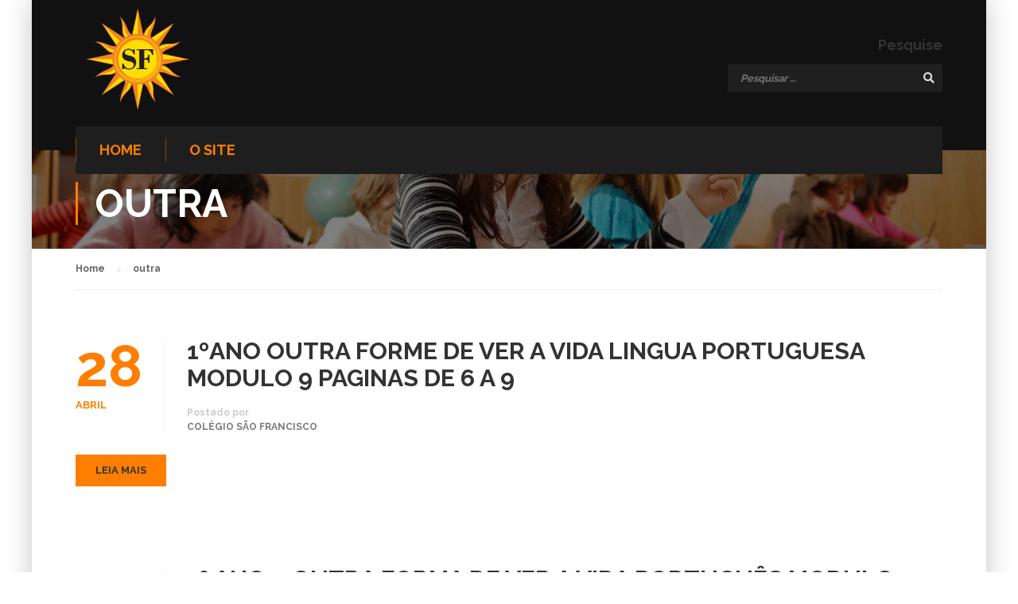

--- FILE ---
content_type: text/html; charset=UTF-8
request_url: http://aulas.colegiosaofrancisco.com.br/tag/outra/
body_size: 41202
content:
<!DOCTYPE html>
<html itemscope itemtype="http://schema.org/WebPage" lang="pt-BR">
<head>
    <meta charset="UTF-8">
    <meta name="viewport" content="width=device-width, initial-scale=1">
    <link rel="profile" href="http://gmpg.org/xfn/11">
    <link rel="pingback" href="http://aulas.colegiosaofrancisco.com.br/xmlrpc.php">
	<title>outra &#8211; Aulas &#8211; Colégio São Francisco</title>
<meta name='robots' content='max-image-preview:large' />
<link href='https://fonts.gstatic.com' crossorigin rel='preconnect' />
<link rel="alternate" type="application/rss+xml" title="Feed para Aulas - Colégio São Francisco &raquo;" href="http://aulas.colegiosaofrancisco.com.br/feed/" />
<link rel="alternate" type="application/rss+xml" title="Feed de comentários para Aulas - Colégio São Francisco &raquo;" href="http://aulas.colegiosaofrancisco.com.br/comments/feed/" />
<link rel="alternate" type="application/rss+xml" title="Feed de tag para Aulas - Colégio São Francisco &raquo; outra" href="http://aulas.colegiosaofrancisco.com.br/tag/outra/feed/" />
<style id='wp-img-auto-sizes-contain-inline-css' type='text/css'>
img:is([sizes=auto i],[sizes^="auto," i]){contain-intrinsic-size:3000px 1500px}
/*# sourceURL=wp-img-auto-sizes-contain-inline-css */
</style>
<style id='wp-block-library-inline-css' type='text/css'>
:root{--wp-block-synced-color:#7a00df;--wp-block-synced-color--rgb:122,0,223;--wp-bound-block-color:var(--wp-block-synced-color);--wp-editor-canvas-background:#ddd;--wp-admin-theme-color:#007cba;--wp-admin-theme-color--rgb:0,124,186;--wp-admin-theme-color-darker-10:#006ba1;--wp-admin-theme-color-darker-10--rgb:0,107,160.5;--wp-admin-theme-color-darker-20:#005a87;--wp-admin-theme-color-darker-20--rgb:0,90,135;--wp-admin-border-width-focus:2px}@media (min-resolution:192dpi){:root{--wp-admin-border-width-focus:1.5px}}.wp-element-button{cursor:pointer}:root .has-very-light-gray-background-color{background-color:#eee}:root .has-very-dark-gray-background-color{background-color:#313131}:root .has-very-light-gray-color{color:#eee}:root .has-very-dark-gray-color{color:#313131}:root .has-vivid-green-cyan-to-vivid-cyan-blue-gradient-background{background:linear-gradient(135deg,#00d084,#0693e3)}:root .has-purple-crush-gradient-background{background:linear-gradient(135deg,#34e2e4,#4721fb 50%,#ab1dfe)}:root .has-hazy-dawn-gradient-background{background:linear-gradient(135deg,#faaca8,#dad0ec)}:root .has-subdued-olive-gradient-background{background:linear-gradient(135deg,#fafae1,#67a671)}:root .has-atomic-cream-gradient-background{background:linear-gradient(135deg,#fdd79a,#004a59)}:root .has-nightshade-gradient-background{background:linear-gradient(135deg,#330968,#31cdcf)}:root .has-midnight-gradient-background{background:linear-gradient(135deg,#020381,#2874fc)}:root{--wp--preset--font-size--normal:16px;--wp--preset--font-size--huge:42px}.has-regular-font-size{font-size:1em}.has-larger-font-size{font-size:2.625em}.has-normal-font-size{font-size:var(--wp--preset--font-size--normal)}.has-huge-font-size{font-size:var(--wp--preset--font-size--huge)}.has-text-align-center{text-align:center}.has-text-align-left{text-align:left}.has-text-align-right{text-align:right}.has-fit-text{white-space:nowrap!important}#end-resizable-editor-section{display:none}.aligncenter{clear:both}.items-justified-left{justify-content:flex-start}.items-justified-center{justify-content:center}.items-justified-right{justify-content:flex-end}.items-justified-space-between{justify-content:space-between}.screen-reader-text{border:0;clip-path:inset(50%);height:1px;margin:-1px;overflow:hidden;padding:0;position:absolute;width:1px;word-wrap:normal!important}.screen-reader-text:focus{background-color:#ddd;clip-path:none;color:#444;display:block;font-size:1em;height:auto;left:5px;line-height:normal;padding:15px 23px 14px;text-decoration:none;top:5px;width:auto;z-index:100000}html :where(.has-border-color){border-style:solid}html :where([style*=border-top-color]){border-top-style:solid}html :where([style*=border-right-color]){border-right-style:solid}html :where([style*=border-bottom-color]){border-bottom-style:solid}html :where([style*=border-left-color]){border-left-style:solid}html :where([style*=border-width]){border-style:solid}html :where([style*=border-top-width]){border-top-style:solid}html :where([style*=border-right-width]){border-right-style:solid}html :where([style*=border-bottom-width]){border-bottom-style:solid}html :where([style*=border-left-width]){border-left-style:solid}html :where(img[class*=wp-image-]){height:auto;max-width:100%}:where(figure){margin:0 0 1em}html :where(.is-position-sticky){--wp-admin--admin-bar--position-offset:var(--wp-admin--admin-bar--height,0px)}@media screen and (max-width:600px){html :where(.is-position-sticky){--wp-admin--admin-bar--position-offset:0px}}

/*# sourceURL=wp-block-library-inline-css */
</style><style id='global-styles-inline-css' type='text/css'>
:root{--wp--preset--aspect-ratio--square: 1;--wp--preset--aspect-ratio--4-3: 4/3;--wp--preset--aspect-ratio--3-4: 3/4;--wp--preset--aspect-ratio--3-2: 3/2;--wp--preset--aspect-ratio--2-3: 2/3;--wp--preset--aspect-ratio--16-9: 16/9;--wp--preset--aspect-ratio--9-16: 9/16;--wp--preset--color--black: #000000;--wp--preset--color--cyan-bluish-gray: #abb8c3;--wp--preset--color--white: #ffffff;--wp--preset--color--pale-pink: #f78da7;--wp--preset--color--vivid-red: #cf2e2e;--wp--preset--color--luminous-vivid-orange: #ff6900;--wp--preset--color--luminous-vivid-amber: #fcb900;--wp--preset--color--light-green-cyan: #7bdcb5;--wp--preset--color--vivid-green-cyan: #00d084;--wp--preset--color--pale-cyan-blue: #8ed1fc;--wp--preset--color--vivid-cyan-blue: #0693e3;--wp--preset--color--vivid-purple: #9b51e0;--wp--preset--color--primary: #ff7e00;--wp--preset--color--title: #333;--wp--preset--color--sub-title: #999;--wp--preset--color--border-input: #ddd;--wp--preset--gradient--vivid-cyan-blue-to-vivid-purple: linear-gradient(135deg,rgb(6,147,227) 0%,rgb(155,81,224) 100%);--wp--preset--gradient--light-green-cyan-to-vivid-green-cyan: linear-gradient(135deg,rgb(122,220,180) 0%,rgb(0,208,130) 100%);--wp--preset--gradient--luminous-vivid-amber-to-luminous-vivid-orange: linear-gradient(135deg,rgb(252,185,0) 0%,rgb(255,105,0) 100%);--wp--preset--gradient--luminous-vivid-orange-to-vivid-red: linear-gradient(135deg,rgb(255,105,0) 0%,rgb(207,46,46) 100%);--wp--preset--gradient--very-light-gray-to-cyan-bluish-gray: linear-gradient(135deg,rgb(238,238,238) 0%,rgb(169,184,195) 100%);--wp--preset--gradient--cool-to-warm-spectrum: linear-gradient(135deg,rgb(74,234,220) 0%,rgb(151,120,209) 20%,rgb(207,42,186) 40%,rgb(238,44,130) 60%,rgb(251,105,98) 80%,rgb(254,248,76) 100%);--wp--preset--gradient--blush-light-purple: linear-gradient(135deg,rgb(255,206,236) 0%,rgb(152,150,240) 100%);--wp--preset--gradient--blush-bordeaux: linear-gradient(135deg,rgb(254,205,165) 0%,rgb(254,45,45) 50%,rgb(107,0,62) 100%);--wp--preset--gradient--luminous-dusk: linear-gradient(135deg,rgb(255,203,112) 0%,rgb(199,81,192) 50%,rgb(65,88,208) 100%);--wp--preset--gradient--pale-ocean: linear-gradient(135deg,rgb(255,245,203) 0%,rgb(182,227,212) 50%,rgb(51,167,181) 100%);--wp--preset--gradient--electric-grass: linear-gradient(135deg,rgb(202,248,128) 0%,rgb(113,206,126) 100%);--wp--preset--gradient--midnight: linear-gradient(135deg,rgb(2,3,129) 0%,rgb(40,116,252) 100%);--wp--preset--font-size--small: 13px;--wp--preset--font-size--medium: 20px;--wp--preset--font-size--large: 28px;--wp--preset--font-size--x-large: 42px;--wp--preset--font-size--normal: 15px;--wp--preset--font-size--huge: 36px;--wp--preset--spacing--20: 0.44rem;--wp--preset--spacing--30: 0.67rem;--wp--preset--spacing--40: 1rem;--wp--preset--spacing--50: 1.5rem;--wp--preset--spacing--60: 2.25rem;--wp--preset--spacing--70: 3.38rem;--wp--preset--spacing--80: 5.06rem;--wp--preset--shadow--natural: 6px 6px 9px rgba(0, 0, 0, 0.2);--wp--preset--shadow--deep: 12px 12px 50px rgba(0, 0, 0, 0.4);--wp--preset--shadow--sharp: 6px 6px 0px rgba(0, 0, 0, 0.2);--wp--preset--shadow--outlined: 6px 6px 0px -3px rgb(255, 255, 255), 6px 6px rgb(0, 0, 0);--wp--preset--shadow--crisp: 6px 6px 0px rgb(0, 0, 0);}:where(.is-layout-flex){gap: 0.5em;}:where(.is-layout-grid){gap: 0.5em;}body .is-layout-flex{display: flex;}.is-layout-flex{flex-wrap: wrap;align-items: center;}.is-layout-flex > :is(*, div){margin: 0;}body .is-layout-grid{display: grid;}.is-layout-grid > :is(*, div){margin: 0;}:where(.wp-block-columns.is-layout-flex){gap: 2em;}:where(.wp-block-columns.is-layout-grid){gap: 2em;}:where(.wp-block-post-template.is-layout-flex){gap: 1.25em;}:where(.wp-block-post-template.is-layout-grid){gap: 1.25em;}.has-black-color{color: var(--wp--preset--color--black) !important;}.has-cyan-bluish-gray-color{color: var(--wp--preset--color--cyan-bluish-gray) !important;}.has-white-color{color: var(--wp--preset--color--white) !important;}.has-pale-pink-color{color: var(--wp--preset--color--pale-pink) !important;}.has-vivid-red-color{color: var(--wp--preset--color--vivid-red) !important;}.has-luminous-vivid-orange-color{color: var(--wp--preset--color--luminous-vivid-orange) !important;}.has-luminous-vivid-amber-color{color: var(--wp--preset--color--luminous-vivid-amber) !important;}.has-light-green-cyan-color{color: var(--wp--preset--color--light-green-cyan) !important;}.has-vivid-green-cyan-color{color: var(--wp--preset--color--vivid-green-cyan) !important;}.has-pale-cyan-blue-color{color: var(--wp--preset--color--pale-cyan-blue) !important;}.has-vivid-cyan-blue-color{color: var(--wp--preset--color--vivid-cyan-blue) !important;}.has-vivid-purple-color{color: var(--wp--preset--color--vivid-purple) !important;}.has-black-background-color{background-color: var(--wp--preset--color--black) !important;}.has-cyan-bluish-gray-background-color{background-color: var(--wp--preset--color--cyan-bluish-gray) !important;}.has-white-background-color{background-color: var(--wp--preset--color--white) !important;}.has-pale-pink-background-color{background-color: var(--wp--preset--color--pale-pink) !important;}.has-vivid-red-background-color{background-color: var(--wp--preset--color--vivid-red) !important;}.has-luminous-vivid-orange-background-color{background-color: var(--wp--preset--color--luminous-vivid-orange) !important;}.has-luminous-vivid-amber-background-color{background-color: var(--wp--preset--color--luminous-vivid-amber) !important;}.has-light-green-cyan-background-color{background-color: var(--wp--preset--color--light-green-cyan) !important;}.has-vivid-green-cyan-background-color{background-color: var(--wp--preset--color--vivid-green-cyan) !important;}.has-pale-cyan-blue-background-color{background-color: var(--wp--preset--color--pale-cyan-blue) !important;}.has-vivid-cyan-blue-background-color{background-color: var(--wp--preset--color--vivid-cyan-blue) !important;}.has-vivid-purple-background-color{background-color: var(--wp--preset--color--vivid-purple) !important;}.has-black-border-color{border-color: var(--wp--preset--color--black) !important;}.has-cyan-bluish-gray-border-color{border-color: var(--wp--preset--color--cyan-bluish-gray) !important;}.has-white-border-color{border-color: var(--wp--preset--color--white) !important;}.has-pale-pink-border-color{border-color: var(--wp--preset--color--pale-pink) !important;}.has-vivid-red-border-color{border-color: var(--wp--preset--color--vivid-red) !important;}.has-luminous-vivid-orange-border-color{border-color: var(--wp--preset--color--luminous-vivid-orange) !important;}.has-luminous-vivid-amber-border-color{border-color: var(--wp--preset--color--luminous-vivid-amber) !important;}.has-light-green-cyan-border-color{border-color: var(--wp--preset--color--light-green-cyan) !important;}.has-vivid-green-cyan-border-color{border-color: var(--wp--preset--color--vivid-green-cyan) !important;}.has-pale-cyan-blue-border-color{border-color: var(--wp--preset--color--pale-cyan-blue) !important;}.has-vivid-cyan-blue-border-color{border-color: var(--wp--preset--color--vivid-cyan-blue) !important;}.has-vivid-purple-border-color{border-color: var(--wp--preset--color--vivid-purple) !important;}.has-vivid-cyan-blue-to-vivid-purple-gradient-background{background: var(--wp--preset--gradient--vivid-cyan-blue-to-vivid-purple) !important;}.has-light-green-cyan-to-vivid-green-cyan-gradient-background{background: var(--wp--preset--gradient--light-green-cyan-to-vivid-green-cyan) !important;}.has-luminous-vivid-amber-to-luminous-vivid-orange-gradient-background{background: var(--wp--preset--gradient--luminous-vivid-amber-to-luminous-vivid-orange) !important;}.has-luminous-vivid-orange-to-vivid-red-gradient-background{background: var(--wp--preset--gradient--luminous-vivid-orange-to-vivid-red) !important;}.has-very-light-gray-to-cyan-bluish-gray-gradient-background{background: var(--wp--preset--gradient--very-light-gray-to-cyan-bluish-gray) !important;}.has-cool-to-warm-spectrum-gradient-background{background: var(--wp--preset--gradient--cool-to-warm-spectrum) !important;}.has-blush-light-purple-gradient-background{background: var(--wp--preset--gradient--blush-light-purple) !important;}.has-blush-bordeaux-gradient-background{background: var(--wp--preset--gradient--blush-bordeaux) !important;}.has-luminous-dusk-gradient-background{background: var(--wp--preset--gradient--luminous-dusk) !important;}.has-pale-ocean-gradient-background{background: var(--wp--preset--gradient--pale-ocean) !important;}.has-electric-grass-gradient-background{background: var(--wp--preset--gradient--electric-grass) !important;}.has-midnight-gradient-background{background: var(--wp--preset--gradient--midnight) !important;}.has-small-font-size{font-size: var(--wp--preset--font-size--small) !important;}.has-medium-font-size{font-size: var(--wp--preset--font-size--medium) !important;}.has-large-font-size{font-size: var(--wp--preset--font-size--large) !important;}.has-x-large-font-size{font-size: var(--wp--preset--font-size--x-large) !important;}
/*# sourceURL=global-styles-inline-css */
</style>

<style id='classic-theme-styles-inline-css' type='text/css'>
/*! This file is auto-generated */
.wp-block-button__link{color:#fff;background-color:#32373c;border-radius:9999px;box-shadow:none;text-decoration:none;padding:calc(.667em + 2px) calc(1.333em + 2px);font-size:1.125em}.wp-block-file__button{background:#32373c;color:#fff;text-decoration:none}
/*# sourceURL=/wp-includes/css/classic-themes.min.css */
</style>
<link rel='stylesheet' id='rs-plugin-settings-css' href='http://aulas.colegiosaofrancisco.com.br/wp-content/plugins/revslider/public/assets/css/rs6.css?ver=6.3.5' type='text/css' media='all' />
<style id='rs-plugin-settings-inline-css' type='text/css'>
#rs-demo-id {}
/*# sourceURL=rs-plugin-settings-inline-css */
</style>
<link rel='stylesheet' id='dashicons-css' href='http://aulas.colegiosaofrancisco.com.br/wp-includes/css/dashicons.min.css?ver=6.9' type='text/css' media='all' />
<link rel='stylesheet' id='font-awesome-css' href='http://aulas.colegiosaofrancisco.com.br/wp-content/themes/eduma/assets/css/all.min.css?ver=4.3.0' type='text/css' media='all' />
<link rel='stylesheet' id='font-v4-shims-css' href='http://aulas.colegiosaofrancisco.com.br/wp-content/themes/eduma/assets/css/v4-shims.min.css?ver=4.3.0' type='text/css' media='all' />
<link rel='stylesheet' id='ionicons-css' href='http://aulas.colegiosaofrancisco.com.br/wp-content/themes/eduma/assets/css/ionicons.min.css?ver=6.9' type='text/css' media='all' />
<link rel='stylesheet' id='font-pe-icon-7-css' href='http://aulas.colegiosaofrancisco.com.br/wp-content/themes/eduma/assets/css/font-pe-icon-7.css?ver=6.9' type='text/css' media='all' />
<link rel='stylesheet' id='flaticon-css' href='http://aulas.colegiosaofrancisco.com.br/wp-content/themes/eduma/assets/css/flaticon.css?ver=6.9' type='text/css' media='all' />
<link rel='stylesheet' id='thim-custom-el-css' href='http://aulas.colegiosaofrancisco.com.br/wp-content/themes/eduma/assets/css/custom-el.css?ver=4.3.0' type='text/css' media='all' />
<link rel='stylesheet' id='thim-style-css' href='http://aulas.colegiosaofrancisco.com.br/wp-content/themes/eduma/style.css?ver=4.3.0' type='text/css' media='all' />
<link rel='stylesheet' id='thim-style-options-css' href='//aulas.colegiosaofrancisco.com.br/wp-content/uploads/tc_stylesheets/eduma.1617279321.css?ver=6.9' type='text/css' media='all' />
<script type="text/javascript" src="http://aulas.colegiosaofrancisco.com.br/wp-includes/js/jquery/jquery.min.js?ver=3.7.1" id="jquery-core-js"></script>
<script type="text/javascript" src="http://aulas.colegiosaofrancisco.com.br/wp-includes/js/jquery/jquery-migrate.min.js?ver=3.4.1" id="jquery-migrate-js"></script>
<script type="text/javascript" src="http://aulas.colegiosaofrancisco.com.br/wp-content/plugins/revslider/public/assets/js/rbtools.min.js?ver=6.3.5" id="tp-tools-js"></script>
<script type="text/javascript" src="http://aulas.colegiosaofrancisco.com.br/wp-content/plugins/revslider/public/assets/js/rs6.min.js?ver=6.3.5" id="revmin-js"></script>
<link rel="https://api.w.org/" href="http://aulas.colegiosaofrancisco.com.br/wp-json/" /><link rel="alternate" title="JSON" type="application/json" href="http://aulas.colegiosaofrancisco.com.br/wp-json/wp/v2/tags/608" /><link rel="EditURI" type="application/rsd+xml" title="RSD" href="http://aulas.colegiosaofrancisco.com.br/xmlrpc.php?rsd" />
<meta name="generator" content="WordPress 6.9" />
            <script type="text/javascript">
                function tc_insert_internal_css(css) {
                    var tc_style = document.createElement("style");
                    tc_style.type = "text/css";
                    tc_style.setAttribute('data-type', 'tc-internal-css');
                    var tc_style_content = document.createTextNode(css);
                    tc_style.appendChild(tc_style_content);
                    document.head.appendChild(tc_style);
                }
            </script>
			<meta name="generator" content="Powered by Slider Revolution 6.3.5 - responsive, Mobile-Friendly Slider Plugin for WordPress with comfortable drag and drop interface." />
<link rel="icon" href="http://aulas.colegiosaofrancisco.com.br/wp-content/uploads/2021/03/cropped-logotipo-Copia-2-32x32.png" sizes="32x32" />
<link rel="icon" href="http://aulas.colegiosaofrancisco.com.br/wp-content/uploads/2021/03/cropped-logotipo-Copia-2-192x192.png" sizes="192x192" />
<link rel="apple-touch-icon" href="http://aulas.colegiosaofrancisco.com.br/wp-content/uploads/2021/03/cropped-logotipo-Copia-2-180x180.png" />
<meta name="msapplication-TileImage" content="http://aulas.colegiosaofrancisco.com.br/wp-content/uploads/2021/03/cropped-logotipo-Copia-2-270x270.png" />
<script type="text/javascript">function setREVStartSize(e){
			//window.requestAnimationFrame(function() {				 
				window.RSIW = window.RSIW===undefined ? window.innerWidth : window.RSIW;	
				window.RSIH = window.RSIH===undefined ? window.innerHeight : window.RSIH;	
				try {								
					var pw = document.getElementById(e.c).parentNode.offsetWidth,
						newh;
					pw = pw===0 || isNaN(pw) ? window.RSIW : pw;
					e.tabw = e.tabw===undefined ? 0 : parseInt(e.tabw);
					e.thumbw = e.thumbw===undefined ? 0 : parseInt(e.thumbw);
					e.tabh = e.tabh===undefined ? 0 : parseInt(e.tabh);
					e.thumbh = e.thumbh===undefined ? 0 : parseInt(e.thumbh);
					e.tabhide = e.tabhide===undefined ? 0 : parseInt(e.tabhide);
					e.thumbhide = e.thumbhide===undefined ? 0 : parseInt(e.thumbhide);
					e.mh = e.mh===undefined || e.mh=="" || e.mh==="auto" ? 0 : parseInt(e.mh,0);		
					if(e.layout==="fullscreen" || e.l==="fullscreen") 						
						newh = Math.max(e.mh,window.RSIH);					
					else{					
						e.gw = Array.isArray(e.gw) ? e.gw : [e.gw];
						for (var i in e.rl) if (e.gw[i]===undefined || e.gw[i]===0) e.gw[i] = e.gw[i-1];					
						e.gh = e.el===undefined || e.el==="" || (Array.isArray(e.el) && e.el.length==0)? e.gh : e.el;
						e.gh = Array.isArray(e.gh) ? e.gh : [e.gh];
						for (var i in e.rl) if (e.gh[i]===undefined || e.gh[i]===0) e.gh[i] = e.gh[i-1];
											
						var nl = new Array(e.rl.length),
							ix = 0,						
							sl;					
						e.tabw = e.tabhide>=pw ? 0 : e.tabw;
						e.thumbw = e.thumbhide>=pw ? 0 : e.thumbw;
						e.tabh = e.tabhide>=pw ? 0 : e.tabh;
						e.thumbh = e.thumbhide>=pw ? 0 : e.thumbh;					
						for (var i in e.rl) nl[i] = e.rl[i]<window.RSIW ? 0 : e.rl[i];
						sl = nl[0];									
						for (var i in nl) if (sl>nl[i] && nl[i]>0) { sl = nl[i]; ix=i;}															
						var m = pw>(e.gw[ix]+e.tabw+e.thumbw) ? 1 : (pw-(e.tabw+e.thumbw)) / (e.gw[ix]);					
						newh =  (e.gh[ix] * m) + (e.tabh + e.thumbh);
					}				
					if(window.rs_init_css===undefined) window.rs_init_css = document.head.appendChild(document.createElement("style"));					
					document.getElementById(e.c).height = newh+"px";
					window.rs_init_css.innerHTML += "#"+e.c+"_wrapper { height: "+newh+"px }";				
				} catch(e){
					console.log("Failure at Presize of Slider:" + e)
				}					   
			//});
		  };</script>
<style id="kirki-inline-styles">/* cyrillic-ext */
@font-face {
  font-family: 'Raleway';
  font-style: normal;
  font-weight: 400;
  font-display: swap;
  src: url(http://aulas.colegiosaofrancisco.com.br/wp-content/fonts/raleway/font) format('woff');
  unicode-range: U+0460-052F, U+1C80-1C8A, U+20B4, U+2DE0-2DFF, U+A640-A69F, U+FE2E-FE2F;
}
/* cyrillic */
@font-face {
  font-family: 'Raleway';
  font-style: normal;
  font-weight: 400;
  font-display: swap;
  src: url(http://aulas.colegiosaofrancisco.com.br/wp-content/fonts/raleway/font) format('woff');
  unicode-range: U+0301, U+0400-045F, U+0490-0491, U+04B0-04B1, U+2116;
}
/* vietnamese */
@font-face {
  font-family: 'Raleway';
  font-style: normal;
  font-weight: 400;
  font-display: swap;
  src: url(http://aulas.colegiosaofrancisco.com.br/wp-content/fonts/raleway/font) format('woff');
  unicode-range: U+0102-0103, U+0110-0111, U+0128-0129, U+0168-0169, U+01A0-01A1, U+01AF-01B0, U+0300-0301, U+0303-0304, U+0308-0309, U+0323, U+0329, U+1EA0-1EF9, U+20AB;
}
/* latin-ext */
@font-face {
  font-family: 'Raleway';
  font-style: normal;
  font-weight: 400;
  font-display: swap;
  src: url(http://aulas.colegiosaofrancisco.com.br/wp-content/fonts/raleway/font) format('woff');
  unicode-range: U+0100-02BA, U+02BD-02C5, U+02C7-02CC, U+02CE-02D7, U+02DD-02FF, U+0304, U+0308, U+0329, U+1D00-1DBF, U+1E00-1E9F, U+1EF2-1EFF, U+2020, U+20A0-20AB, U+20AD-20C0, U+2113, U+2C60-2C7F, U+A720-A7FF;
}
/* latin */
@font-face {
  font-family: 'Raleway';
  font-style: normal;
  font-weight: 400;
  font-display: swap;
  src: url(http://aulas.colegiosaofrancisco.com.br/wp-content/fonts/raleway/font) format('woff');
  unicode-range: U+0000-00FF, U+0131, U+0152-0153, U+02BB-02BC, U+02C6, U+02DA, U+02DC, U+0304, U+0308, U+0329, U+2000-206F, U+20AC, U+2122, U+2191, U+2193, U+2212, U+2215, U+FEFF, U+FFFD;
}
/* cyrillic-ext */
@font-face {
  font-family: 'Raleway';
  font-style: normal;
  font-weight: 700;
  font-display: swap;
  src: url(http://aulas.colegiosaofrancisco.com.br/wp-content/fonts/raleway/font) format('woff');
  unicode-range: U+0460-052F, U+1C80-1C8A, U+20B4, U+2DE0-2DFF, U+A640-A69F, U+FE2E-FE2F;
}
/* cyrillic */
@font-face {
  font-family: 'Raleway';
  font-style: normal;
  font-weight: 700;
  font-display: swap;
  src: url(http://aulas.colegiosaofrancisco.com.br/wp-content/fonts/raleway/font) format('woff');
  unicode-range: U+0301, U+0400-045F, U+0490-0491, U+04B0-04B1, U+2116;
}
/* vietnamese */
@font-face {
  font-family: 'Raleway';
  font-style: normal;
  font-weight: 700;
  font-display: swap;
  src: url(http://aulas.colegiosaofrancisco.com.br/wp-content/fonts/raleway/font) format('woff');
  unicode-range: U+0102-0103, U+0110-0111, U+0128-0129, U+0168-0169, U+01A0-01A1, U+01AF-01B0, U+0300-0301, U+0303-0304, U+0308-0309, U+0323, U+0329, U+1EA0-1EF9, U+20AB;
}
/* latin-ext */
@font-face {
  font-family: 'Raleway';
  font-style: normal;
  font-weight: 700;
  font-display: swap;
  src: url(http://aulas.colegiosaofrancisco.com.br/wp-content/fonts/raleway/font) format('woff');
  unicode-range: U+0100-02BA, U+02BD-02C5, U+02C7-02CC, U+02CE-02D7, U+02DD-02FF, U+0304, U+0308, U+0329, U+1D00-1DBF, U+1E00-1E9F, U+1EF2-1EFF, U+2020, U+20A0-20AB, U+20AD-20C0, U+2113, U+2C60-2C7F, U+A720-A7FF;
}
/* latin */
@font-face {
  font-family: 'Raleway';
  font-style: normal;
  font-weight: 700;
  font-display: swap;
  src: url(http://aulas.colegiosaofrancisco.com.br/wp-content/fonts/raleway/font) format('woff');
  unicode-range: U+0000-00FF, U+0131, U+0152-0153, U+02BB-02BC, U+02C6, U+02DA, U+02DC, U+0304, U+0308, U+0329, U+2000-206F, U+20AC, U+2122, U+2191, U+2193, U+2212, U+2215, U+FEFF, U+FFFD;
}</style>		<script type="text/javascript">
			if (typeof ajaxurl === 'undefined') {
				/* <![CDATA[ */
				var ajaxurl = "http://aulas.colegiosaofrancisco.com.br/wp-admin/admin-ajax.php"
				/* ]]> */
			}
		</script>
		</head>
<body class="archive tag tag-outra tag-608 wp-embed-responsive wp-theme-eduma thim-body-preload boxed-area bg-boxed-image thim-popup-feature elementor-default elementor-kit-18224" id="thim-body">

			<div id="preload">
				<div class="sk-wave">
										        <div class="sk-rect sk-rect1"></div>
										        <div class="sk-rect sk-rect2"></div>
										        <div class="sk-rect sk-rect3"></div>
										        <div class="sk-rect sk-rect4"></div>
										        <div class="sk-rect sk-rect5"></div>
										      </div>			</div>
		<!-- Mobile Menu-->
<div class="mobile-menu-wrapper">
    <div class="mobile-menu-inner">
        <div class="icon-wrapper">
            <div class="menu-mobile-effect navbar-toggle close-icon" data-effect="mobile-effect">
                <span class="icon-bar"></span>
                <span class="icon-bar"></span>
                <span class="icon-bar"></span>
            </div>
        </div>
        <nav class="mobile-menu-container mobile-effect">
			<ul class="nav navbar-nav">
	<li id="menu-item-23687" class="menu-item menu-item-type-post_type menu-item-object-page menu-item-home menu-item-23687 tc-menu-item tc-menu-depth-0 tc-menu-align-left tc-menu-layout-default"><a href="http://aulas.colegiosaofrancisco.com.br/" class="tc-menu-inner">Home</a></li>
<li id="menu-item-23692" class="menu-item menu-item-type-post_type menu-item-object-page menu-item-23692 tc-menu-item tc-menu-depth-0 tc-menu-align-left tc-menu-layout-default"><a href="http://aulas.colegiosaofrancisco.com.br/o-site/" class="tc-menu-inner">O site</a></li>
</ul>        </nav>
    </div>
</div>
<div id="wrapper-container" class="wrapper-container">
    <div class="content-pusher">
        <header id="masthead" class="site-header affix-top header_overlay header_v2">
			<!-- <div class="main-menu"> -->
<div class="thim-nav-wrapper container">
	<div class="row">
		<div class="navigation col-sm-12">
			<div class="tm-table">
				<div class="width-logo table-cell sm-logo">
					<a href="http://aulas.colegiosaofrancisco.com.br/" title="Aulas - Colégio São Francisco - Repositório de Videoaulas dos Professores" rel="home" class="no-sticky-logo"><img src="http://aulas.colegiosaofrancisco.com.br/wp-content/uploads/2021/03/logotipo-Copia-2.png" alt="Aulas - Colégio São Francisco" ></a><a href="http://aulas.colegiosaofrancisco.com.br/" rel="home" class="sticky-logo"><img src="http://aulas.colegiosaofrancisco.com.br/wp-content/themes/eduma/images/logo-sticky.png" alt="Aulas - Colégio São Francisco" width="153" height="40"></a>				</div>
				<nav class="header-top-menu table-cell table-right">
					<li id="search-3" class="widget widget_search"><h4>Pesquise</h4><form role="search" method="get" class="search-form" action="http://aulas.colegiosaofrancisco.com.br/">
				<label>
					<span class="screen-reader-text">Pesquisar por:</span>
					<input type="search" class="search-field" placeholder="Pesquisar &hellip;" value="" name="s" />
				</label>
				<input type="submit" class="search-submit" value="Pesquisar" />
			</form></li>				</nav>
				<div class="menu-mobile-effect navbar-toggle" data-effect="mobile-effect">
					<span class="icon-bar"></span>
					<span class="icon-bar"></span>
					<span class="icon-bar"></span>
				</div>
			</div>
			<nav class="width-navigation">
				<ul class="nav navbar-nav menu-main-menu">
	<li class="menu-item menu-item-type-post_type menu-item-object-page menu-item-home menu-item-23687 tc-menu-item tc-menu-depth-0 tc-menu-align-left tc-menu-layout-default"><a href="http://aulas.colegiosaofrancisco.com.br/" class="tc-menu-inner">Home</a></li>
<li class="menu-item menu-item-type-post_type menu-item-object-page menu-item-23692 tc-menu-item tc-menu-depth-0 tc-menu-align-left tc-menu-layout-default"><a href="http://aulas.colegiosaofrancisco.com.br/o-site/" class="tc-menu-inner">O site</a></li>
</ul>
			</nav>
			<!--end .row-->
		</div>
	</div>
</div>        </header>

        <div id="main-content"><section class="content-area">        <div class="top_heading_out">
			<div class="top_site_main" style="color: #ffffff;background-image:url(http://aulas.colegiosaofrancisco.com.br/wp-content/themes/eduma/images/bg-page.jpg);"><span class="overlay-top-header" style="background:rgba(0,0,0,0.5);"></span>                <div class="page-title-wrapper">
                    <div class="banner-wrapper container">
						<h1>outra</h1>                    </div>
                </div>
			</div>		<div class="breadcrumbs-wrapper">
			<div class="container">
				<ul itemprop="breadcrumb" itemscope itemtype="http://schema.org/BreadcrumbList" id="breadcrumbs" class="breadcrumbs"><li itemprop="itemListElement" itemscope itemtype="http://schema.org/ListItem"><a itemprop="item" href="http://aulas.colegiosaofrancisco.com.br" title="Home"><span itemprop="name">Home</span><meta itemprop="position" content="1" /></a></li><li itemprop="itemListElement" itemscope itemtype="http://schema.org/ListItem"><span itemprop="name" title="outra">outra</span><meta itemprop="position" content="2" /></li></ul>			</div>
		</div>
		        </div>
		<div class="container site-content"><div class="row"><main id="main" class="site-main col-sm-12 full-width">
	<div id="blog-archive" class="blog-content">
								<div class="row">
				<article id="post-7394" class="col-sm-12 post-7394 post type-post status-publish format-video has-post-thumbnail hentry category-lingua-portuguesa-1-fund-i tag-1oano tag-463 tag-369 tag-a tag-de tag-forme tag-lingua tag-modulo tag-outra tag-paginas tag-portuguesa tag-ver tag-vida post_format-post-format-video">
	<div class="content-inner">
				<div class="entry-content">
							<header class="entry-header">
											<div class="date-meta">
							28<i> abril</i> 						</div>
						
					<div class="entry-contain">
						<h2 class="entry-title"><a href="http://aulas.colegiosaofrancisco.com.br/1-fund-i/lingua-portuguesa-1-fund-i/1oano-outra-forme-de-ver-a-vida-lingua-portuguesa-modulo-9-paginas-de-6-a-9/" rel="bookmark">1ºANO  OUTRA FORME DE VER A VIDA  LINGUA PORTUGUESA  MODULO 9 PAGINAS DE 6 A 9</a></h2>								<ul class="entry-meta">
							<li class="author">
					<span>Postado por</span>
					<span class="vcard author author_name"><a href="http://aulas.colegiosaofrancisco.com.br/author/admin/">Colégio São Francisco</a></span>				</li>
								
		</ul>
							</div>
				</header>
				<!-- .entry-header -->
				<div class="entry-summary">
									</div><!-- .entry-summary -->
				<div class="readmore">
					<a href="http://aulas.colegiosaofrancisco.com.br/1-fund-i/lingua-portuguesa-1-fund-i/1oano-outra-forme-de-ver-a-vida-lingua-portuguesa-modulo-9-paginas-de-6-a-9/">Leia mais</a>
				</div>
					</div>
	</div>
</article><!-- #post-## -->
<article id="post-7479" class="col-sm-12 post-7479 post type-post status-publish format-video has-post-thumbnail hentry category-lingua-portuguesa-1-fund-i tag-164 tag-167 tag-529 tag-1o tag-369 tag-a tag-ano tag-de tag-forma tag-modulo tag-outra tag-paginas tag-portugues tag-ver tag-vida post_format-post-format-video">
	<div class="content-inner">
				<div class="entry-content">
							<header class="entry-header">
											<div class="date-meta">
							28<i> abril</i> 						</div>
						
					<div class="entry-contain">
						<h2 class="entry-title"><a href="http://aulas.colegiosaofrancisco.com.br/1-fund-i/lingua-portuguesa-1-fund-i/1o-ano-outra-forma-de-ver-a-vida-portugues-modulo-9-paginas-de-10-a-14/" rel="bookmark">1º ANO &#8211; OUTRA FORMA DE VER A VIDA  PORTUGUÊS MODULO 9 PAGINAS DE 10 À 14</a></h2>								<ul class="entry-meta">
							<li class="author">
					<span>Postado por</span>
					<span class="vcard author author_name"><a href="http://aulas.colegiosaofrancisco.com.br/author/admin/">Colégio São Francisco</a></span>				</li>
								
		</ul>
							</div>
				</header>
				<!-- .entry-header -->
				<div class="entry-summary">
									</div><!-- .entry-summary -->
				<div class="readmore">
					<a href="http://aulas.colegiosaofrancisco.com.br/1-fund-i/lingua-portuguesa-1-fund-i/1o-ano-outra-forma-de-ver-a-vida-portugues-modulo-9-paginas-de-10-a-14/">Leia mais</a>
				</div>
					</div>
	</div>
</article><!-- #post-## -->
<article id="post-7684" class="col-sm-12 post-7684 post type-post status-publish format-video has-post-thumbnail hentry category-lingua-portuguesa-1-fund-i tag-712 tag-246 tag-1ano tag-369 tag-a tag-de tag-forma tag-modulo tag-outra tag-paginas tag-portugues tag-ver tag-vida post_format-post-format-video">
	<div class="content-inner">
				<div class="entry-content">
							<header class="entry-header">
											<div class="date-meta">
							28<i> abril</i> 						</div>
						
					<div class="entry-contain">
						<h2 class="entry-title"><a href="http://aulas.colegiosaofrancisco.com.br/1-fund-i/lingua-portuguesa-1-fund-i/1ano-outra-forma-de-ver-a-vida-portugues-modulo-9-paginas-de-15-a-18/" rel="bookmark">1ANO OUTRA FORMA DE VER A VIDA  PORTUGUÊS  MODULO 9 PAGINAS DE 15 À 18</a></h2>								<ul class="entry-meta">
							<li class="author">
					<span>Postado por</span>
					<span class="vcard author author_name"><a href="http://aulas.colegiosaofrancisco.com.br/author/admin/">Colégio São Francisco</a></span>				</li>
								
		</ul>
							</div>
				</header>
				<!-- .entry-header -->
				<div class="entry-summary">
									</div><!-- .entry-summary -->
				<div class="readmore">
					<a href="http://aulas.colegiosaofrancisco.com.br/1-fund-i/lingua-portuguesa-1-fund-i/1ano-outra-forma-de-ver-a-vida-portugues-modulo-9-paginas-de-15-a-18/">Leia mais</a>
				</div>
					</div>
	</div>
</article><!-- #post-## -->
<article id="post-679" class="col-sm-12 post-679 post type-post status-publish format-video has-post-thumbnail hentry category-lingua-portuguesa-1-fund-i tag-164 tag-186 tag-1ano tag-427 tag-369 tag-a tag-de tag-forma tag-modulo tag-outra tag-paginas tag-portuges tag-ver post_format-post-format-video">
	<div class="content-inner">
				<div class="entry-content">
							<header class="entry-header">
											<div class="date-meta">
							28<i> abril</i> 						</div>
						
					<div class="entry-contain">
						<h2 class="entry-title"><a href="http://aulas.colegiosaofrancisco.com.br/1-fund-i/lingua-portuguesa-1-fund-i/1ano-outra-forma-de-ver-portuges-modulo-9-paginas-de-19-a-22/" rel="bookmark">1ANO &#8211; OUTRA FORMA DE VER  PORTUGÊS  MÓDULO 9  PAGINAS DE 19 À 22</a></h2>								<ul class="entry-meta">
							<li class="author">
					<span>Postado por</span>
					<span class="vcard author author_name"><a href="http://aulas.colegiosaofrancisco.com.br/author/admin/">Colégio São Francisco</a></span>				</li>
								
		</ul>
							</div>
				</header>
				<!-- .entry-header -->
				<div class="entry-summary">
									</div><!-- .entry-summary -->
				<div class="readmore">
					<a href="http://aulas.colegiosaofrancisco.com.br/1-fund-i/lingua-portuguesa-1-fund-i/1ano-outra-forma-de-ver-portuges-modulo-9-paginas-de-19-a-22/">Leia mais</a>
				</div>
					</div>
	</div>
</article><!-- #post-## -->
<article id="post-24639" class="col-sm-12 post-24639 post type-post status-publish format-video hentry category-matematica-3-fund-i tag-164 tag-395 tag-3o tag-253 tag-337 tag-a tag-ano tag-cabe tag-de tag-divisao tag-e tag-em tag-ideia tag-matematica tag-modulo tag-outra tag-pagina tag-quantas tag-quantidade tag-uma tag-vezes post_format-post-format-video">
	<div class="content-inner">
				<div class="entry-content">
							<header class="entry-header">
											<div class="date-meta">
							28<i> abril</i> 						</div>
						
					<div class="entry-contain">
						<h2 class="entry-title"><a href="http://aulas.colegiosaofrancisco.com.br/3-fund-i/matematica-3-fund-i/3o-ano-divisao-a-ideia-de-quantas-vezes-uma-quantidade-cabe-em-outra-matematica-modulo-11-pagina-54-e-55/" rel="bookmark">3º ANO &#8211; DIVISÃO A IDEIA DE QUANTAS VEZES UMA QUANTIDADE CABE EM OUTRA &#8211; MATEMÁTICA &#8211; MÓDULO 11 &#8211; PÁGINA 54 E 55</a></h2>								<ul class="entry-meta">
							<li class="author">
					<span>Postado por</span>
					<span class="vcard author author_name"><a href="http://aulas.colegiosaofrancisco.com.br/author/admin/">Colégio São Francisco</a></span>				</li>
													<li class="comment-total">
						<span>Comentários</span>
						<a href="http://aulas.colegiosaofrancisco.com.br/3-fund-i/matematica-3-fund-i/3o-ano-divisao-a-ideia-de-quantas-vezes-uma-quantidade-cabe-em-outra-matematica-modulo-11-pagina-54-e-55/#respond">0 comentário</a>					</li>
					
		</ul>
							</div>
				</header>
				<!-- .entry-header -->
				<div class="entry-summary">
									</div><!-- .entry-summary -->
				<div class="readmore">
					<a href="http://aulas.colegiosaofrancisco.com.br/3-fund-i/matematica-3-fund-i/3o-ano-divisao-a-ideia-de-quantas-vezes-uma-quantidade-cabe-em-outra-matematica-modulo-11-pagina-54-e-55/">Leia mais</a>
				</div>
					</div>
	</div>
</article><!-- #post-## -->
			</div>
			</div>
	</main></div></div></section>
<footer id="colophon" class=" site-footer">
	
				<div class="copyright-area">
				<div class="container">
					<div class="copyright-content">
						<div class="row">
							<div class="col-sm-12"><p class="text-copyright"><p align="center">Colégio São Francisco - © Copyright 2021 - Todos os direitos reservados.</p></p></div>						</div>
					</div>
				</div>
			</div>
		
</footer><!-- #colophon -->
</div><!--end main-content-->


</div><!-- end content-pusher-->

			<a href="#" id="back-to-top">
				<i class="fa fa-chevron-up" aria-hidden="true"></i>
			</a>
			

</div><!-- end wrapper-container -->

<script type="speculationrules">
{"prefetch":[{"source":"document","where":{"and":[{"href_matches":"/*"},{"not":{"href_matches":["/wp-*.php","/wp-admin/*","/wp-content/uploads/*","/wp-content/*","/wp-content/plugins/*","/wp-content/themes/eduma/*","/*\\?(.+)"]}},{"not":{"selector_matches":"a[rel~=\"nofollow\"]"}},{"not":{"selector_matches":".no-prefetch, .no-prefetch a"}}]},"eagerness":"conservative"}]}
</script>
			<script data-cfasync="false" type="text/javascript">
				window.onload = function () {
					var thim_preload = document.getElementById('preload')
					if (thim_preload) {
						setTimeout(function () {
							var body = document.getElementById('thim-body'),
								len = body.childNodes.length,
								class_name = body.className.replace(/(?:^|\s)thim-body-preload(?!\S)/, '').replace(/(?:^|\s)thim-body-load-overlay(?!\S)/, '')

							body.className = class_name
							if (typeof thim_preload !== 'undefined' && thim_preload !== null) {
								for (var i = 0; i < len; i++) {
									if (body.childNodes[i].id !== 'undefined' && body.childNodes[i].id == 'preload') {
										body.removeChild(body.childNodes[i])
										break
									}
								}
							}
						}, 500)
					} else {

					}
				}
			</script>
					<script>
			window.addEventListener('load', function () {
				/**
				 * Fix issue there is an empty spacing between image and title of owl-carousel
				 */
				setTimeout(function () {
					var $ = jQuery
					var $carousel = $('.thim-owl-carousel-post').each(function () {
						$(this).find('.image').css('min-height', 0)
						$(window).trigger('resize')
					})
				}, 500)
			})
		</script>
		<script type="text/javascript" src="http://aulas.colegiosaofrancisco.com.br/wp-content/themes/eduma/assets/js/main.min.js?ver=4.3.0" id="thim-main-js"></script>
<script type="text/javascript" id="thim-custom-script-js-extra">
/* <![CDATA[ */
var thim_js_translate = {"login":"Nome de Usu\u00e1rio","password":"Senha","close":"Fechar"};
//# sourceURL=thim-custom-script-js-extra
/* ]]> */
</script>
<script type="text/javascript" src="http://aulas.colegiosaofrancisco.com.br/wp-content/themes/eduma/assets/js/custom-script-v2.min.js?ver=4.3.0" id="thim-custom-script-js"></script>
<script type="text/javascript" src="http://aulas.colegiosaofrancisco.com.br/wp-content/themes/eduma/assets/js/thim-scripts.min.js?ver=4.3.0" id="thim-scripts-js"></script>
</body>
</html>